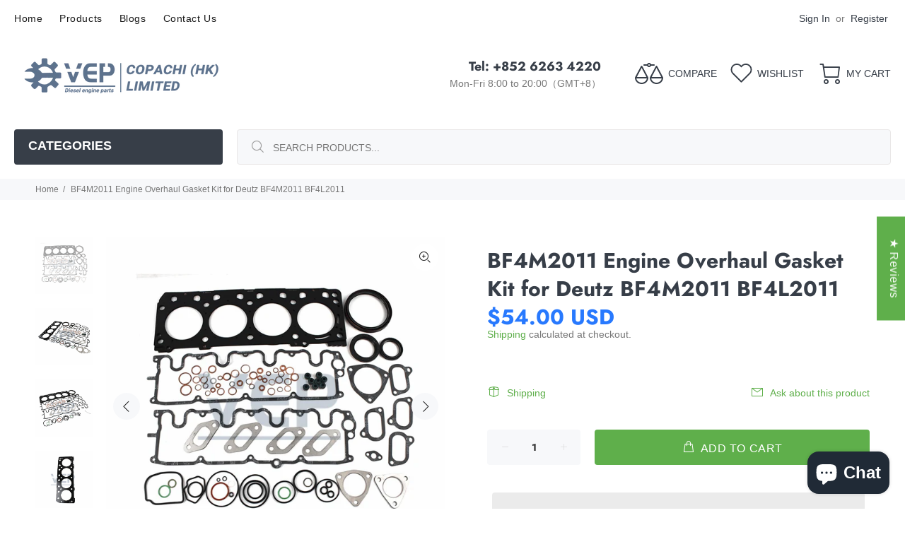

--- FILE ---
content_type: text/javascript; charset=utf-8
request_url: https://vepdiesel.com/products/bf4m2011-engine-overhaul-gasket-kit-for-deutz-engine.js
body_size: 614
content:
{"id":7536261038267,"title":"BF4M2011 Engine Overhaul Gasket Kit for Deutz BF4M2011 BF4L2011","handle":"bf4m2011-engine-overhaul-gasket-kit-for-deutz-engine","description":"\u003cli style=\"list-style: none;\"\u003e\u003cspan data-mce-fragment=\"1\"\u003e\u003cstrong\u003ePart Name:\u003c\/strong\u003e Overhaul Gasket Kit\u003c\/span\u003e\u003c\/li\u003e\n\u003cli style=\"list-style: none;\"\u003e\u003cspan data-mce-fragment=\"1\"\u003e\u003cstrong\u003eEngine Model: \u003c\/strong\u003eDeutz BF4M2011 BF4L2011\u003c\/span\u003e\u003c\/li\u003e\n\u003cli style=\"list-style: none;\"\u003e\n\u003cstrong\u003eWarranty:\u003c\/strong\u003e\u003cspan\u003e \u003c\/span\u003e6 months \u003c\/li\u003e\n\u003cli style=\"list-style: none;\"\u003e\n\u003cstrong\u003eConditions:\u003c\/strong\u003e\u003cspan\u003e \u003c\/span\u003e\u003cspan data-mce-fragment=\"1\"\u003eNew and OEM\u003c\/span\u003e\n\u003c\/li\u003e\n\u003cli style=\"list-style: none;\"\u003e\u003cspan data-mce-fragment=\"1\"\u003e\u003cstrong\u003eDelivery Time:\u003c\/strong\u003e 3-7 days\u003c\/span\u003e\u003c\/li\u003e\n\u003cli style=\"list-style: none;\"\u003e\n\u003cstrong\u003ePayment Method:\u003c\/strong\u003e\u003cspan\u003e \u003c\/span\u003eCredit Card, PayPal\u003c\/li\u003e\n\u003cli style=\"list-style: none;\"\u003e\n\u003cstrong\u003eShipping Method:\u003c\/strong\u003e\u003cspan\u003e \u003c\/span\u003eDHL, FedEx, UPS, TNT, USPS EMS, etc.\u003c\/li\u003e\n\u003cli style=\"list-style: none;\"\u003e\n\u003cstrong\u003eCountry of origin:\u003cspan\u003e \u003c\/span\u003e\u003c\/strong\u003eChina\u003c\/li\u003e\n\u003cli style=\"list-style: none;\"\u003e\n\u003cstrong\u003eBrand:\u003c\/strong\u003e\u003cspan\u003e VEP Diesel\u003c\/span\u003e\n\u003c\/li\u003e\n\u003cli style=\"list-style: none;\"\u003e\n\u003cstrong\u003ePackages:\u003c\/strong\u003e\u003cspan\u003e Standard package for export\u003c\/span\u003e\n\u003c\/li\u003e\n\u003cli style=\"list-style: none;\"\u003e\u003cspan\u003e\u003cstrong\u003eAvailability:\u003c\/strong\u003e In stock\u003c\/span\u003e\u003c\/li\u003e","published_at":"2022-05-25T10:19:38+08:00","created_at":"2022-05-25T10:04:43+08:00","vendor":"VEP Diesel","type":"","tags":["2J Engine Gasket Kit"],"price":5400,"price_min":5400,"price_max":5400,"available":true,"price_varies":false,"compare_at_price":null,"compare_at_price_min":0,"compare_at_price_max":0,"compare_at_price_varies":false,"variants":[{"id":42971466465467,"title":"Default Title","option1":"Default Title","option2":null,"option3":null,"sku":"EN-G0135-00","requires_shipping":true,"taxable":false,"featured_image":null,"available":true,"name":"BF4M2011 Engine Overhaul Gasket Kit for Deutz BF4M2011 BF4L2011","public_title":null,"options":["Default Title"],"price":5400,"weight":3000,"compare_at_price":null,"inventory_management":"shopify","barcode":"702082683798","requires_selling_plan":false,"selling_plan_allocations":[]}],"images":["\/\/cdn.shopify.com\/s\/files\/1\/0599\/0730\/9755\/products\/BF4M2011EngineOverhaulGasketKit.png?v=1653444955","\/\/cdn.shopify.com\/s\/files\/1\/0599\/0730\/9755\/products\/BF4M2011EngineOverhaulGasketKit_2.png?v=1653444948","\/\/cdn.shopify.com\/s\/files\/1\/0599\/0730\/9755\/products\/BF4M2011EngineOverhaulGasketKit_3.png?v=1653444942","\/\/cdn.shopify.com\/s\/files\/1\/0599\/0730\/9755\/products\/BF4M2011EngineOverhaulGasketKit_4.png?v=1653444936"],"featured_image":"\/\/cdn.shopify.com\/s\/files\/1\/0599\/0730\/9755\/products\/BF4M2011EngineOverhaulGasketKit.png?v=1653444955","options":[{"name":"Title","position":1,"values":["Default Title"]}],"url":"\/products\/bf4m2011-engine-overhaul-gasket-kit-for-deutz-engine","media":[{"alt":null,"id":25338634240187,"position":1,"preview_image":{"aspect_ratio":1.0,"height":600,"width":600,"src":"https:\/\/cdn.shopify.com\/s\/files\/1\/0599\/0730\/9755\/products\/BF4M2011EngineOverhaulGasketKit.png?v=1653444955"},"aspect_ratio":1.0,"height":600,"media_type":"image","src":"https:\/\/cdn.shopify.com\/s\/files\/1\/0599\/0730\/9755\/products\/BF4M2011EngineOverhaulGasketKit.png?v=1653444955","width":600},{"alt":null,"id":25338634272955,"position":2,"preview_image":{"aspect_ratio":1.0,"height":600,"width":600,"src":"https:\/\/cdn.shopify.com\/s\/files\/1\/0599\/0730\/9755\/products\/BF4M2011EngineOverhaulGasketKit_2.png?v=1653444948"},"aspect_ratio":1.0,"height":600,"media_type":"image","src":"https:\/\/cdn.shopify.com\/s\/files\/1\/0599\/0730\/9755\/products\/BF4M2011EngineOverhaulGasketKit_2.png?v=1653444948","width":600},{"alt":null,"id":25338634305723,"position":3,"preview_image":{"aspect_ratio":1.0,"height":600,"width":600,"src":"https:\/\/cdn.shopify.com\/s\/files\/1\/0599\/0730\/9755\/products\/BF4M2011EngineOverhaulGasketKit_3.png?v=1653444942"},"aspect_ratio":1.0,"height":600,"media_type":"image","src":"https:\/\/cdn.shopify.com\/s\/files\/1\/0599\/0730\/9755\/products\/BF4M2011EngineOverhaulGasketKit_3.png?v=1653444942","width":600},{"alt":null,"id":25338634338491,"position":4,"preview_image":{"aspect_ratio":1.0,"height":600,"width":600,"src":"https:\/\/cdn.shopify.com\/s\/files\/1\/0599\/0730\/9755\/products\/BF4M2011EngineOverhaulGasketKit_4.png?v=1653444936"},"aspect_ratio":1.0,"height":600,"media_type":"image","src":"https:\/\/cdn.shopify.com\/s\/files\/1\/0599\/0730\/9755\/products\/BF4M2011EngineOverhaulGasketKit_4.png?v=1653444936","width":600}],"requires_selling_plan":false,"selling_plan_groups":[]}